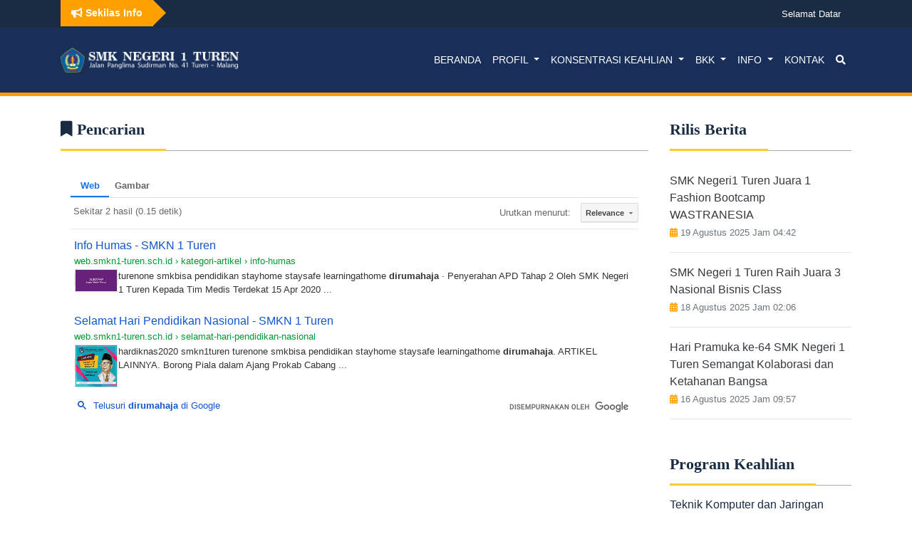

--- FILE ---
content_type: text/html; charset=UTF-8
request_url: https://web.smkn1-turen.sch.id/cari/data?q=dirumahaja
body_size: 4586
content:
<!DOCTYPE html>
<html lang="en">
    <head>
        <meta charset="UTF-8">
        <meta content="width=device-width, initial-scale=1, maximum-scale=1, shrink-to-fit=no" name="viewport">
        <title>Pencarian</title>
        <link rel="icon" href="https://web.smkn1-turen.sch.id/images.ico" type="image/x-icon" />
        <link rel="stylesheet" href="https://web.smkn1-turen.sch.id/assets/bootstrap/css/bootstrap.min.css">
        <link rel="stylesheet" href="https://web.smkn1-turen.sch.id/assets/fontawesome/css/all.min.css">
        <link rel="stylesheet" href="https://web.smkn1-turen.sch.id/assets/default/style.css">
	
        <meta name="description" content="Pencarian">
        <meta name="keyword" content="Pencarian">

        <meta name="googlebot-news" content="index, follow, follow" />
        <meta  name="googlebot" content="index, follow, follow" />
        <meta name="author" content="sukaphp">
        <meta name="robots" content="index, follow" />
        <meta name="language" content="id" />
        <meta name="geo.country" content="id" />
        <meta http-equiv="content-language" content="In-Id" />
        <meta name="geo.placename" content="Indonesia" />
        
        <!-- S:fb meta -->
        <meta property="og:type" content="article" />
        <meta property="og:image" content="https://web.smkn1-turen.sch.id/assets/default/gambar.jpg" />
        <meta property="og:title" content="Pencarian" />
        <meta property="og:description" content="Pencarian">
        <meta property="og:url" content="https://web.smkn1-turen.sch.id/cari/data?q=dirumahaja" />
        <meta property="og:site_name" content="web.smkn1-turen.sch.id" />
        <!-- e:fb meta -->
        
        <!-- S:tweeter card -->
        <meta name="twitter:card" content="summary_large_image" />
        <meta name="twitter:site" content="web.smkn1-turen.sch.id" />
        <meta name="twitter:creator" content="web.smkn1-turen.sch.id">
        <meta name="twitter:title" content="Pencarian" />
        <meta name="twitter:description" content="Pencarian" />
        <meta name="twitter:image" content="https://web.smkn1-turen.sch.id/assets/default/gambar.jpg" />
        <!-- E:tweeter card -->
		
		<meta name="google-site-verification" content="Ds6sKapQPFSJbL-5FXNHq3cgiRF1RnkTUv6ceO9xNRU" />
    </head>
    <body>
		<div class="modal fade" id="pencarian" tabindex="-1" role="dialog" aria-labelledby="exampleModalLabel" aria-hidden="true">
		  <div class="modal-dialog modal-lg" role="document">
			<div class="modal-content">
			  <form action="https://web.smkn1-turen.sch.id/cari/data" method="get">
				  <div class="modal-body">
					<input type="text" name="q" value="dirumahaja" placeholder="Pencarian" class="form-control">
				  </div>
				  <div class="modal-footer">
					<button type="button" class="btn btn-secondary" data-dismiss="modal">Tutup</button>
					<button type="submit" class="btn btn-primary">Cari !</button>
				  </div>
			  </form>
			</div>
		  </div>
		</div>
        <div class="breaking-news">
            <div class="container">
                <div class="row">
                    <div class="col-md-12">
                        <div class="breaking-news-title">
                            <i class="fas fa-bullhorn"></i> Sekilas Info
                        </div>

                        <div class="breaking-news-title-s"></div>
                        <div class="marquee"><div style="width: 100000px; margin-left: 994px; animation: marqueeAnimation-7982904 40.3219s linear 1s infinite normal none running;" class="js-marquee-wrapper"><div class="js-marquee" style="margin-right: 0px; float: left;">
                            <a href="http://smkn1-turen.sch.id/">Selamat Datang Di Website Official SMK Negeri 1 Turen - Jalan Panglima Sudirman Nomor 41 Kecamatan Turen Kabupaten Malang Provinsi Jawa Timur. <i class="fas fa-phone-square"></i> (0341) 824059 <i class="fas fa-envelope"></i> smkn01trn@yahoo.com <i class="fab fa-instagram"></i> @smknegeri1turen</a>
                        </div><style>@-webkit-keyframes marqueeAnimation-7982904  { 100%  {margin-left:-1010px}}</style></div></div>
                    </div>
                </div>
            </div>
        </div>

        <nav class="navbar navbar-expand-lg sticky-top">
            <div class="container">
                <a class="navbar-brand" href="https://web.smkn1-turen.sch.id"><img src="https://web.smkn1-turen.sch.id/assets/default/logo.png" class="custom-logo" alt="(isset($judul)?''.$judul:'')" itemprop="logo"></a>
                <button class="navbar-toggler" type="button" data-toggle="collapse" data-target="#navbarSupportedContent" aria-controls="navbarSupportedContent" aria-expanded="false" aria-label="Toggle navigation">
                    <i class="fas fa-bars"></i>
                </button>
                <div class="collapse navbar-collapse" id="navbarSupportedContent">
                    <ul class="navbar-nav mr-auto">
                    </ul>
                    <ul class="navbar-nav">
                        <li class="nav-item">
                            <a class="nav-link" href="https://web.smkn1-turen.sch.id">Beranda</a>
                        </li>
                                                                                                                <li class="nav-item dropdown">
                                    <a class="nav-link dropdown-toggle" href="#" id="navbarDropdown" role="button" data-toggle="dropdown" aria-haspopup="true" aria-expanded="false">
                                    Profil
                                    </a>
                                    <div class="dropdown-menu" aria-labelledby="navbarDropdown">
                                                                                                                                <a class="dropdown-item" href="https://web.smkn1-turen.sch.id/halaman/sejarah">Sejarah</a>
                                                                                                                                <a class="dropdown-item" href="https://web.smkn1-turen.sch.id/halaman/visi-dan-misi">Visi dan Misi</a>
                                                                                                                                <a class="dropdown-item" href="#">Logo</a>
                                                                            </div>
                                </li>
                                                                                                                                            <li class="nav-item dropdown">
                                    <a class="nav-link dropdown-toggle" href="#" id="navbarDropdown" role="button" data-toggle="dropdown" aria-haspopup="true" aria-expanded="false">
                                    Konsentrasi Keahlian
                                    </a>
                                    <div class="dropdown-menu" aria-labelledby="navbarDropdown">
                                                                                                                                <a class="dropdown-item" href="https://web.smkn1-turen.sch.id/halaman/teknologi-komputer-dan-jaringan">Teknik Komputer dan Jaringan</a>
                                                                                                                                <a class="dropdown-item" href="https://web.smkn1-turen.sch.id/halaman/manajemen-perkantoran">Manajemen Perkantoran</a>
                                                                                                                                <a class="dropdown-item" href="https://web.smkn1-turen.sch.id/halaman/kuliner">Kuliner</a>
                                                                                                                                <a class="dropdown-item" href="https://web.smkn1-turen.sch.id/halaman/desain-dan-produksi-busana">Desain dan Produksi Busana</a>
                                                                                                                                <a class="dropdown-item" href="https://web.smkn1-turen.sch.id/halaman/bisnis-digital">Bisnis Digital</a>
                                                                                                                                <a class="dropdown-item" href="https://web.smkn1-turen.sch.id/halaman/akuntansi">Akuntansi</a>
                                                                                                                                <a class="dropdown-item" href="https://web.smkn1-turen.sch.id/halaman/perhotelan">Perhotelan</a>
                                                                            </div>
                                </li>
                                                                                                                                            <li class="nav-item dropdown">
                                    <a class="nav-link dropdown-toggle" href="#" id="navbarDropdown" role="button" data-toggle="dropdown" aria-haspopup="true" aria-expanded="false">
                                    BKK
                                    </a>
                                    <div class="dropdown-menu" aria-labelledby="navbarDropdown">
                                                                                                                                <a class="dropdown-item" href="https://web.smkn1-turen.sch.id/halaman/profil-bkk-smk-negeri-1-turen">Profil BKK</a>
                                                                                                                                <a class="dropdown-item" href="https://web.smkn1-turen.sch.id/halaman/visi-dan-misi-bkk-smk-negeri-1-turen">Visi dan Misi BKK</a>
                                                                                                                                <a class="dropdown-item" href="https://bit.ly/penelusurantamatan2018-2020" target=&quot;_blank&quot;>Penelusuran Tamatan</a>
                                                                                                                                <a class="dropdown-item" href="https://www.instagram.com/bkkturenone" target=&quot;_blank&quot;>Instagram BKK</a>
                                                                                                                                <a class="dropdown-item" href="https://web.smkn1-turen.sch.id/lowongan-kerja">Loker BKK</a>
                                                                            </div>
                                </li>
                                                                                                                                            <li class="nav-item dropdown">
                                    <a class="nav-link dropdown-toggle" href="#" id="navbarDropdown" role="button" data-toggle="dropdown" aria-haspopup="true" aria-expanded="false">
                                    Info
                                    </a>
                                    <div class="dropdown-menu" aria-labelledby="navbarDropdown">
                                                                                                                                <a class="dropdown-item" href="http://lsp.smkn1-turen.sch.id/" target=&quot;_blank&quot;>LSP P1</a>
                                                                                                                                <a class="dropdown-item" href="https://web.smkn1-turen.sch.id/artikel/ppdb">PPDB</a>
                                                                            </div>
                                </li>
                                                                                                                                            <li class="nav-item">
                                    <a class="nav-link" href="https://web.smkn1-turen.sch.id/halaman/kontak" >Kontak</a>
                                </li>
                                                                                                                                            <li class="nav-item">
                                    <a class="nav-link" href="#"  data-toggle="modal" data-target="#pencarian" ><i class="fas fa-search"></i></a>
                                </li>
                                                                        </ul>
                </div>
            </div>
        </nav>

				<div style="height: 5px;background: #ffa000;"></div>
				
		        
        <div class="height-30"></div>
        
		<div class="konten">
	<div class="container">
		<div class="row">
			<div class="col-12 col-sm-12 col-md-9">
				<div class="grub-judul2">
					<span class="judul"><i class="fas fa-bookmark"></i> Pencarian</span>
				</div>
				<div class="clearfix"></div>
				<div class="height-15"></div>
				
				<script>
				  (function() {
					var cx = 'a7e73815457490253';
					var gcse = document.createElement('script');
					gcse.type = 'text/javascript';
					gcse.async = true;
					gcse.src = 'https://cse.google.com/cse.js?cx=' + cx;
					var s = document.getElementsByTagName('script')[0];
					s.parentNode.insertBefore(gcse, s);
				  })();
				</script>
				<gcse:searchresults-only linktarget="_self"></gcse:searchresults-only>
				
				<div class="height-30"></div>
			</div>
			<div class="col-12 col-sm-12 col-md-3">
				<div class="grub-judul2">
	<div class="judul">Rilis Berita</div>
</div>
<div class="clearfix"></div>
<div class="height-30"></div>
	<a class="text-dark" href="https://web.smkn1-turen.sch.id/smk-negeri1-turen-juara-1-fashion-bootcamp-wastranesia">SMK Negeri1 Turen Juara 1 Fashion Bootcamp WASTRANESIA</a>
	<br>
	<small class="small text-secondary judul-kecil">
		<i class="fas fa-calendar-alt"></i> 19 Agustus 2025 Jam 04:42 
	</small>
	<hr>
	<a class="text-dark" href="https://web.smkn1-turen.sch.id/smk-negeri-1-turen-raih-juara-3-nasional-bisnis-class">SMK Negeri 1 Turen Raih Juara 3 Nasional Bisnis Class</a>
	<br>
	<small class="small text-secondary judul-kecil">
		<i class="fas fa-calendar-alt"></i> 18 Agustus 2025 Jam 02:06 
	</small>
	<hr>
	<a class="text-dark" href="https://web.smkn1-turen.sch.id/hari-pramuka-ke-64-smk-negeri-1-turen-semangat-kolaborasi-dan-ketahanan-bangsa">Hari Pramuka ke-64 SMK Negeri 1 Turen Semangat Kolaborasi dan Ketahanan Bangsa</a>
	<br>
	<small class="small text-secondary judul-kecil">
		<i class="fas fa-calendar-alt"></i> 16 Agustus 2025 Jam 09:57 
	</small>
	<hr>
<div class="height-30"></div>

<div class="grub-judul2">
	<div class="judul">Program Keahlian</div>
</div>
<div class="clearfix"></div>
<div class="height-15"></div>
<a href="https://web.smkn1-turen.sch.id/halaman/teknologi-komputer-dan-jaringan" class="link">Teknik Komputer dan Jaringan</a><br>
<a href="https://web.smkn1-turen.sch.id/halaman/manajemen-perkantoran" class="link">Manajemen Perkantoran</a><br>
<a href="https://web.smkn1-turen.sch.id/halaman/tata-boga" class="link">Tata Boga</a><br>
<a href="https://web.smkn1-turen.sch.id/halaman/tata-busana" class="link">Tata Busana</a><br>
<a href="https://web.smkn1-turen.sch.id/halaman/perhotelan" class="link">Perhotelan</a><br>
<a href="https://web.smkn1-turen.sch.id/halaman/bisnis-daring-dan-pemasaran" class="link">Bisnis daring dan Pemasaran</a><br>
<a href="https://web.smkn1-turen.sch.id/halaman/akuntansi-dan-keuangan-lembaga" class="link">Akuntansi dan Keuangan Lembaga</a>
<div class="height-30"></div>

<div class="grub-judul2">
	<div class="judul">Link Terkait</div>
</div>
<div class="clearfix"></div>
<div class="height-15"></div>
<div class="link-terkait" style="background-color: #E91E63;"><a href="http://lsp.smkn1-turen.sch.id/" target="_blank"><i class="fa fa-arrow-right"></i> LSP SMKN 1 Turen</a></div>
<div class="link-terkait" style="background-color: #9C27B0;"><a href="https://www.instagram.com/bkkturenone/" target="_blank"><i class="fa fa-arrow-right"></i> BKK SMKN 1 Turen</a></div>
<div class="link-terkait" style="background-color: #2196F3;"><a href="http://smkn1-turen.sch.id/artikel/ppdb"><i class="fa fa-arrow-right"></i> PPDB</a></div>
<div class="link-terkait" style="background-color: #009688;"><a href="http://36.66.192.227:8154" target="_blank"><i class="fa fa-arrow-right"></i> Esim SMKN 1 Turen</a></div>
<div class="link-terkait" style="background-color: #FF5722;"><a href="https://psmk.kemdikbud.go.id/" target="_blank"><i class="fa fa-arrow-right"></i> Direktorat Pembinaan SMK</a></div>
<div class="height-30"></div>			</div>
		</div>
	</div>
</div>
		
        <div class="height-60"></div>
        <div class="height-60"></div>

        <div class="footer">
            <div class="container">
                <div class="row">
                    <div class="col-md-3 text-center text-md-left">
                        <img src="https://web.smkn1-turen.sch.id/assets/default/logo.png" alt="smkn 1 turen" style="width: 100%;max-width: 230px;">
                        <div class="height-15"></div>
                        <strong>KONTAK:</strong>
                        <div class="link">
                            <i class="fas fa-envelope-square"></i> smkn01trn@yahoo.com
                            <br>
                            <i class="fas fa-phone-square-alt"></i> (0341) 824059
                            <br>
                            <i class="fab fa-instagram-square"></i> @smknegeri1turen
                            <br>
                            <i class="fab fa-facebook-square"></i> @bintara.smknsatuturen.5
                        </div>
                        <div class="height-30"></div>
                    </div>
                    <div class="col-md-9">
                        <div class="">
                        <div class="row">
                            <div class="col-md-2 text-center text-md-left">
                                <strong>KELAS INDUSTRI</strong>
                                <div class="height-30"></div>
                                <a href="" class="link">Aptech</a><br>
                                <a href="" class="link">MyKopi'O</a><br>
                                <a href="" class="link">IJen Suite</a><br>
                                <a href="" class="link">AlfaMart</a><br>
                                <div class="height-30"></div>
                            </div>
                            <div class="col-md-2 text-center text-md-left">
                                <strong>TENTANG</strong>
                                <div class="height-30"></div>
                                <a href="https://web.smkn1-turen.sch.id/halaman/sejarah" class="link">Sejarah</a><br>
                                <a href="https://web.smkn1-turen.sch.id/halaman/visi-dan-misi" class="link">Visi dan Misi</a><br>
                                <a href="https://web.smkn1-turen.sch.id/halaman/pimpinan" class="link">Pimpinan</a><br>
                                <a href="https://web.smkn1-turen.sch.id/halaman/peta-sekolah" class="link">Peta Sekolah</a>
                                <div class="height-30"></div>
                            </div>
                            <div class="col-md-8 text-center text-md-left">
                                <strong>PROGRAM KEAHLIAN</strong>
                                <div class="height-30"></div>
                                <div class="row">
                                    <div class="col-md-6">
                                        <a href="https://web.smkn1-turen.sch.id/halaman/teknologi-komputer-dan-jaringan" class="link">- Teknik Komputer dan Jaringan</a><br>
                                        <a href="https://web.smkn1-turen.sch.id/halaman/manajemen-perkantoran" class="link">- Manajemen Perkantoran</a><br>
                                        <a href="https://web.smkn1-turen.sch.id/halaman/tata-boga" class="link">- Tata Boga</a><br>
                                    </div>
                                    <div class="col-md-6">
                                        <a href="https://web.smkn1-turen.sch.id/halaman/tata-busana" class="link">- Tata Busana</a><br>
                                        <a href="https://web.smkn1-turen.sch.id/halaman/perhotelan" class="link">- Perhotelan</a><br>
                                        <a href="https://web.smkn1-turen.sch.id/halaman/bisnis-daring-dan-pemasaran" class="link">- Bisnis daring dan Pemasaran</a><br>
                                        <a href="https://web.smkn1-turen.sch.id/halaman/akuntansi-dan-keuangan-lembaga" class="link">- Akuntansi dan Keuangan Lembaga</a><br>
                                    </div>
                                </div>
                                <div class="height-30"></div>
                            </div>
                        </div>
                        </div>
                    </div>
                </div>
            </div>
        </div>

        <div class="copyright">
            &copy; sukaphp.com
        </div>

        <script src="https://web.smkn1-turen.sch.id/assets/js/jquery-3.6.0.min.js"></script>
        <script src="https://web.smkn1-turen.sch.id/assets/bootstrap/js/bootstrap.bundle.js"></script>
        <script>
            $(document).ready(function () {
				$.get("https://web.smkn1-turen.sch.id/counter/aHR0cHM6Ly93ZWIuc21rbjEtdHVyZW4uc2NoLmlkL2NhcmkvZGF0YT9xPWRpcnVtYWhhamE=");
                            })
        </script>
    </body>
</html>

--- FILE ---
content_type: text/html; charset=UTF-8
request_url: https://web.smkn1-turen.sch.id/counter/aHR0cHM6Ly93ZWIuc21rbjEtdHVyZW4uc2NoLmlkL2NhcmkvZGF0YT9xPWRpcnVtYWhhamE=
body_size: 951
content:
{"message":"ko"}

--- FILE ---
content_type: text/html; charset=UTF-8
request_url: https://syndicatedsearch.goog/cse_v2/ads?sjk=wBNUAorWQYqhp7SsOaCIUw%3D%3D&adsafe=low&cx=a7e73815457490253&fexp=20606%2C17301431%2C17301434%2C17301435%2C17301548%2C17301266%2C72717107%2C73110182&client=google-coop&q=dirumahaja&r=m&hl=id&ivt=0&type=0&oe=UTF-8&ie=UTF-8&format=p4&ad=p4&nocache=3161762142673079&num=0&output=uds_ads_only&source=gcsc&v=3&bsl=10&pac=0&u_his=2&u_tz=0&dt=1762142673081&u_w=1280&u_h=720&biw=1280&bih=720&psw=1280&psh=1804&frm=0&uio=-&drt=0&jsid=csa&jsv=824530533&rurl=https%3A%2F%2Fweb.smkn1-turen.sch.id%2Fcari%2Fdata%3Fq%3Ddirumahaja%23gsc.tab%3D0%26gsc.q%3Ddirumahaja%26gsc.page%3D1
body_size: 128
content:
<!doctype html><html lang="id-US"> <head>    <meta content="NOINDEX, NOFOLLOW" name="ROBOTS"> <meta content="telephone=no" name="format-detection"> <meta content="origin" name="referrer"> <title>Iklan oleh Google</title>   </head> <body>  <div id="adBlock">    </div>  <script nonce="tncOlK7N3Sj3MIpRntmH8g">window.AFS_AD_REQUEST_RETURN_TIME_ = Date.now();window.IS_GOOGLE_AFS_IFRAME_ = true;(function(){window.ad_json={"caps":[{"n":"isCse","v":"t"}],"gd":{"ff":{"fd":"swap","eiell":true,"pcsbs":"44","pcsbp":"8","aussrp":true},"cd":{"pid":"google-coop"},"pc":{},"dc":{"d":true}}};})();</script> <script src="/adsense/search/async-ads.js?pac=0" type="text/javascript" nonce="tncOlK7N3Sj3MIpRntmH8g"></script>  </body> </html>

--- FILE ---
content_type: text/css
request_url: https://web.smkn1-turen.sch.id/assets/default/style.css
body_size: 8152
content:
body {
    font-size: 14px;
}
.height-15 {
    height: 15px;
}
.height-30 {
    height: 30px;
}
.height-60 {
    height: 60px;
}
.breaking-news {
    background-color: #1A2C43;
    color: #ffffff;
    padding: 0;
}
.marquee {
    margin-right: 15px;
}
.marquee, .marquee a {
    padding: 10px 0;
    color: #ffffff;
    overflow: hidden;
    font-size: 13px;
}
.breaking-news-title {
    background: #ffa000;
    float: left;
    padding: 8px 15px;
    font-weight: bold;
    color: #ffffff;
}
.breaking-news-title-s {
    content: "";
    width: 0;
    height: 0;
    border-style: solid;
    border-width: 18px 0 18px 18px;
    border-color: transparent transparent transparent #ffa000;
    line-height: 0px;
    float: left;
    _border-color: #000000 #000000 #000000 #ffa000;
    _filter: progid:DXImageTransform.Microsoft.Chroma(color='#000000');
}
.breaking-news {
    background: #1A2C43;
}
a {
    color: #1A2C43;
    text-decoration: none;
    background-color: transparent;
}
a:hover {
    color: #1A2C43;
}
.navbar-brand img {
    width: 100%;
    max-width: 250px;
    padding: 15px 0;
}
.fa-arrow-down-animated {
    animation-name: collapse-icon-animation;
    animation-duration: 0.15s;
    animation-direction: normal;
    animation-timing-function: linear;
    animation-fill-mode:forwards;
}

.fa-arrow-up-animated {
    animation-name: collapse-icon-animation-reverse;
    animation-duration: 0.25s;
    animation-direction: normal;
    animation-timing-function: linear;
    animation-fill-mode:forwards;
}

.navbar {
    background: #192f59;
}

.navbar a {
    color: #ffffff;
    text-transform: uppercase;
}

.navbar a:hover {
    text-decoration: underline;
}

.navbar-toggler {
    color: #ffffff;
}

.dropdown-item {
    color: #1A2C43 !important;
    text-transform: uppercase;
}

header {
    background: url(../banner/banner.jpg);
    background-size: cover;
    height: 200px;
    border-bottom: 5px solid #1A2C43;
}

.garis {
    margin-top: -25px;
    background: #ffffff;
}

.footer {
    background: #192f59;
    padding-top: 45px;
    padding-bottom: 45px;
    color: #ffffff;
    font-size: 12px;
    line-height: 25px;
    border-top: 5px solid #EEF1F2;
}

.footer .link {
    color: #acb4c3;
}

.tambahan a {
    color: #acb4c3;
    font-size: 14px;
}

.copyright {
    background: #1A2C43;
    font-size: 11px;
    color: #ffffff;
    text-align: center;
    padding: 30px 0;
}

.judul {
    font-size: 22px;
    font-style: normal;
    text-transform: none;
    letter-spacing: 0px;
    color: #1A2C43;
    font-weight: bold;
    float: left;
    padding-right: 30px;
    background: #ffffff;
    font-family: 'Times New Roman', Times, serif;
}

.garis-judul {
    border-bottom: 5px solid #e6e6e6;
    padding-top: 20px;
}

.judul-kecil i {
	color: #ffa000;
}

.grub-judul2 {
	border-bottom: 1px solid #aaa;
}

.grub-judul2 .judul {
	margin-top: 0;
    margin-bottom: -1px !important;
    border-bottom: 3px solid #FDCB2C;
    padding-bottom: 11px;
    display: inline-block;
	float: none;
}

.pengumuman {
	background: #f1f1f1;
    padding-top: 60px;
    padding-bottom: 60px;
}

.gambar-artikel {
    background-size: 100% auto;
    width: 100%;
    height: 200px;
    background-color: #e6e6e6;
    background-position: center center;
    background-repeat: no-repeat;
    border: 1px solid #CCC;
    margin-bottom: 15px;
}

.meta-tag a {
	background: #ffa000;
    color: #ffffff;
    font-size: 11px;
    padding: 5px 10px;
    margin-right: 3px;
    margin-bottom: 3px;
	display: inline-block;
}

.konten {
    font-size: 16px;
	min-height: 400px;
}

.upper {
    text-transform: uppercase;
}

.strong {
    font-weight: bold;
}

.abuabu {
    background: #f1f1f1;
    padding-top: 120px;
    padding-bottom: 120px;
}

.anggota {
    width: 100%;
    max-width: 300px;
    height: 350px;
    background: #a6a6a6;
	background-size: 300px 350px;
    background-position: center;
    background-repeat: no-repeat;
    margin: 0 auto;
}

.btn-more {
    font-size: 15px;
    vertical-align: middle;
    margin-top: 10px;
    margin-bottom: 20px;
    padding: 10px 20px;
    color: #fff;
    background-color: #073C64;
    border-color: #1A2C43;
    text-transform: capitalize;
}

.btn-more:focus,
.btn-more.focus {
    color: #fff;
    background-color: #1A2C43;
    border-color: #1A2C43;
}

.btn-more:hover {
    color: #fff;
    background-color: #1A2C43;
    border-color: #1A2C43;
}

.btn-more:active,
.btn-more.active,
.open>.btn-more.dropdown-toggle {
    color: #fff;
    background-color: #1A2C43;
    border-color: #1A2C43;
}

.btn-more:active:hover,
.btn-more:active:focus,
.btn-more:active.focus,
.btn-more.active:hover,
.btn-more.active:focus,
.btn-more.active.focus,
.open>.btn-more.dropdown-toggle:hover,
.open>.btn-more.dropdown-toggle:focus,
.open>.btn-more.dropdown-toggle.focus {
    color: #fff;
    background-color: #1A2C43;
    border-color: #1A2C43;
}

.btn-more:active,
.btn-more.active,
.open>.btn-more.dropdown-toggle {
    background-image: none;
}

.btn-more.disabled:hover,
.btn-more.disabled:focus,
.btn-more.disabled.focus,
.btn-more[disabled]:hover,
.btn-more[disabled]:focus,
.btn-more[disabled].focus,
fieldset[disabled] .btn-more:hover,
fieldset[disabled] .btn-more:focus,
fieldset[disabled] .btn-more.focus {
    background-color: #073C64;
}

.btn-more .badge {
    color: #073C64;
    background-color: #fff;
}

.btn-more:after {
    content: '';
    background-image: url("btn_arrow.png");
    background-repeat: no-repeat;
    display: inline-block;
    width: 20px;
    height: 12px;
    margin: auto auto -2px 10px;
}

.btn-more.btn:hover {
    color: #fff;
}

.bg-info {
    background: #192f59!important;
    font-family: 'Times New Roman', Times, serif;
}

.link-terkait {
    padding: 20px 15px;
    margin-bottom: 1px;
}
.link-terkait a {
    color: #fff !important;
}

@media (max-width: 767px) {
    .btn-more {
        font-size: 12px;
    }
}

@media (min-width: 576px) {
    header {
        height: 200px;
    }
}

@media (min-width: 768px) {
    header {
        height: 300px;
    }
}

@media (min-width: 992px) {
    header {
        height: 500px;
    }
}
@media (min-width: 1200px) {
    header {
        height: 650px;
    }
}
body .icon-block .icon-block-img {
	margin: 0 auto;
	height: 80px;
	display: inline-block;
	margin-right: 20px;
	line-height: 80px;
	border-radius: 8px;
	width: 80px;
	text-align: center;
	font-size: 30px;
}
body .bg-color-1 {
  background-color: #E3F8FA;
}
body .bg-color-2 {
  background-color: #FFF9DD;
}
body .bg-color-3 {
  background-color: #FFE6E2;
}
body .bg-color-4 {
  background-color: #FED385;
}
body .bg-color-5 {
  background-color: #FD907E;
}
body .bg-color-6 {
  background-color: #e04e4e;
}
body .bg-color-7 {
  background-color: #F5E6FE;
}
body .bg-color-8 {
  background-color: #1C3547;
}
body .bg-color-9 {
  background-color: #be63f9;
}
body .icon-block {
	position: relative;
	text-align: center;
}
body .icon-block .icon-block-info{
	margin-top: 30px;
}
body .icon-block .icon-block-info h3 {
	font-size: 16px;
	font-weight: 600;
	color: #1C3547;
}
body .timeline-icon {
  position: relative;
}
body .timeline-icon .timeline-icon-item {
  clear: both;
  padding-bottom: 40px;
}
body .timeline-icon .timeline-icon-item .icon-item {
  border-radius: 8px;
  float: left;
  padding: 20px;
  margin-right: 15px;
}
body .timeline-icon .timeline-icon-item .icon-item i {
  font-size: 25px;
}
body .timeline-icon .timeline-icon-item .icon-item-info {
  padding-top: 8px;
  overflow: hidden;
}
body .timeline-icon:after {
  content: "";
  z-index: -9;
  background-color: #D2D2D2;
  height: 90%;
  width: 1px;
  position: absolute;
  left: 35px;
  top: 0;
  display: block;
}

--- FILE ---
content_type: application/javascript; charset=utf-8
request_url: https://cse.google.com/cse/element/v1?rsz=filtered_cse&num=10&hl=id&source=gcsc&cselibv=6467658b9628de43&cx=a7e73815457490253&q=dirumahaja&safe=off&cse_tok=AEXjvhLBdyiwVlpNMdCCRuVDkuV7%3A1762142672457&gl=id&sort=&exp=cc%2Capo&callback=google.search.cse.api1496&rurl=https%3A%2F%2Fweb.smkn1-turen.sch.id%2Fcari%2Fdata%3Fq%3Ddirumahaja
body_size: 1086
content:
/*O_o*/
google.search.cse.api1496({
  "cursor": {
    "currentPageIndex": 0,
    "estimatedResultCount": "2",
    "moreResultsUrl": "http://www.google.com/cse?oe=utf8&ie=utf8&source=uds&q=dirumahaja&safe=off&sort=&gl=id&cx=a7e73815457490253&start=0",
    "resultCount": "2",
    "searchResultTime": "0.15",
    "pages": [
      {
        "label": 1,
        "start": "0"
      }
    ],
    "isExactTotalResults": true
  },
  "results": [
    {
      "clicktrackUrl": "https://www.google.com/url?client=internal-element-cse&cx=a7e73815457490253&q=https://web.smkn1-turen.sch.id/kategori-artikel/info-humas%3Fpage%3D175&sa=U&ved=2ahUKEwisis2AjdWQAxUYkokEHZyuACsQFnoECAEQAQ&usg=AOvVaw0zG4W1uUm3Kxl7_tT3-oIx",
      "content": "turenone smkbisa pendidikan stayhome staysafe learningathome \u003cb\u003edirumahaja\u003c/b\u003e &middot; Penyerahan APD Tahap 2 Oleh SMK Negeri 1 Turen Kepada Tim Medis Terdekat 15 Apr 2020&nbsp;...",
      "contentNoFormatting": "turenone smkbisa pendidikan stayhome staysafe learningathome dirumahaja · Penyerahan APD Tahap 2 Oleh SMK Negeri 1 Turen Kepada Tim Medis Terdekat 15 Apr 2020 ...",
      "title": "Info Humas - SMKN 1 Turen",
      "titleNoFormatting": "Info Humas - SMKN 1 Turen",
      "formattedUrl": "https://web.smkn1-turen.sch.id/kategori-artikel/info-humas?page=175",
      "unescapedUrl": "https://web.smkn1-turen.sch.id/kategori-artikel/info-humas?page=175",
      "url": "https://web.smkn1-turen.sch.id/kategori-artikel/info-humas%3Fpage%3D175",
      "visibleUrl": "web.smkn1-turen.sch.id",
      "richSnippet": {
        "cseImage": {
          "src": "https://web.smkn1-turen.sch.id/assets/default/gambar.jpg"
        },
        "metatags": {
          "twitterCreator": "web.smkn1-turen.sch.id",
          "twitterSite": "web.smkn1-turen.sch.id",
          "twitterTitle": "Info Humas",
          "twitterImage": "https://web.smkn1-turen.sch.id/assets/default/gambar.jpg",
          "author": "sukaphp",
          "ogTitle": "Info Humas",
          "language": "id",
          "ogDescription": "menyajikan berita terkini, riset, dan analisis mendalam seputar ekonomi, bisnis, pasar modal, bank, investasi, tech, dan ekonomi syariah.",
          "ogImage": "https://web.smkn1-turen.sch.id/assets/default/gambar.jpg",
          "ogType": "article",
          "twitterCard": "summary_large_image",
          "viewport": "width=device-width, initial-scale=1, maximum-scale=1, shrink-to-fit=no",
          "twitterDescription": "menyajikan berita terkini, riset, dan analisis mendalam seputar ekonomi, bisnis, pasar modal, bank, investasi, tech, dan ekonomi syariah.",
          "geoCountry": "id",
          "ogUrl": "https://web.smkn1-turen.sch.id/kategori-artikel/info-humas?page=175",
          "keyword": "berita, berita ekonomi, berita terkini, berita terbaru, berita hari ini, berita ekonomi, berita bisnis, berita saham, berita perbankan, berita tech",
          "ogSiteName": "web.smkn1-turen.sch.id",
          "geoPlacename": "Indonesia",
          "googlebotNews": "index, follow, follow"
        },
        "cseThumbnail": {
          "src": "https://encrypted-tbn0.gstatic.com/images?q=tbn:ANd9GcSZVVoekxQncgSqTUb6Qn2rP24c7qk48UD6jgw6gMEa0TTq3sLauI7bPcQ&s",
          "width": "310",
          "height": "163"
        }
      },
      "breadcrumbUrl": {
        "host": "web.smkn1-turen.sch.id",
        "crumbs": [
          "kategori-artikel",
          "info-humas"
        ]
      }
    },
    {
      "clicktrackUrl": "https://www.google.com/url?client=internal-element-cse&cx=a7e73815457490253&q=https://web.smkn1-turen.sch.id/selamat-hari-pendidikan-nasional&sa=U&ved=2ahUKEwisis2AjdWQAxUYkokEHZyuACsQFnoECAIQAQ&usg=AOvVaw1hjZs14gGGG6CnOVjqfZUc",
      "content": "hardiknas2020 smkn1turen turenone smkbisa pendidikan stayhome staysafe learningathome \u003cb\u003edirumahaja\u003c/b\u003e. ARTIKEL LAINNYA. Borong Piala dalam Ajang Prokab Cabang&nbsp;...",
      "contentNoFormatting": "hardiknas2020 smkn1turen turenone smkbisa pendidikan stayhome staysafe learningathome dirumahaja. ARTIKEL LAINNYA. Borong Piala dalam Ajang Prokab Cabang ...",
      "title": "Selamat Hari Pendidikan Nasional - SMKN 1 Turen",
      "titleNoFormatting": "Selamat Hari Pendidikan Nasional - SMKN 1 Turen",
      "formattedUrl": "https://web.smkn1-turen.sch.id/selamat-hari-pendidikan-nasional",
      "unescapedUrl": "https://web.smkn1-turen.sch.id/selamat-hari-pendidikan-nasional",
      "url": "https://web.smkn1-turen.sch.id/selamat-hari-pendidikan-nasional",
      "visibleUrl": "web.smkn1-turen.sch.id",
      "richSnippet": {
        "cseImage": {
          "src": "https://web.smkn1-turen.sch.id/upload/artikel/small_hardiknas.jpeg"
        },
        "metatags": {
          "twitterCreator": "web.smkn1-turen.sch.id",
          "twitterSite": "web.smkn1-turen.sch.id",
          "twitterTitle": "Selamat Hari Pendidikan Nasional",
          "twitterImage": "https://web.smkn1-turen.sch.id/upload/artikel/small_hardiknas.jpeg",
          "author": "sukaphp",
          "ogTitle": "Selamat Hari Pendidikan Nasional",
          "language": "id",
          "ogDescription": "Selamat Hari Pendidikan NasionalHari Pendidikan Nasional ditetapkan pada 2 Mei yang bertepatan dengan lahirnya pelopor pendidikan Indonesia, yaitu Ki Hadjar Dewantara.Tema Hari Pendidikan Nasional 2020 yaitu Belajar dari Covid-19. #Hardiknas tahun in",
          "ogImage": "https://web.smkn1-turen.sch.id/upload/artikel/small_hardiknas.jpeg",
          "ogType": "article",
          "twitterCard": "summary_large_image",
          "viewport": "width=device-width, initial-scale=1, maximum-scale=1, shrink-to-fit=no",
          "twitterDescription": "Selamat Hari Pendidikan NasionalHari Pendidikan Nasional ditetapkan pada 2 Mei yang bertepatan dengan lahirnya pelopor pendidikan Indonesia, yaitu Ki Hadjar Dewantara.Tema Hari Pendidikan Nasional 2020 yaitu Belajar dari Covid-19. #Hardiknas tahun in",
          "geoCountry": "id",
          "ogUrl": "https://web.smkn1-turen.sch.id/selamat-hari-pendidikan-nasional",
          "keyword": "hardiknas2020, smkn1turen, turenone, smkbisa, pendidikan, stayhome, staysafe, learningathome, dirumahaja",
          "ogSiteName": "web.smkn1-turen.sch.id",
          "geoPlacename": "Indonesia",
          "googlebotNews": "index, follow, follow"
        },
        "cseThumbnail": {
          "src": "https://encrypted-tbn0.gstatic.com/images?q=tbn:ANd9GcSjlojdsx-VZz9OQZDPt-fPr20AGe56kw6JKIN4QA4Zrb4jJSh30A003AIP&s",
          "width": "225",
          "height": "225"
        }
      },
      "breadcrumbUrl": {
        "host": "web.smkn1-turen.sch.id",
        "crumbs": [
          "selamat-hari-pendidikan-nasional"
        ]
      }
    }
  ],
  "findMoreOnGoogle": {
    "url": "https://www.google.com/search?client=ms-google-coop&q=dirumahaja&cx=a7e73815457490253"
  }
});